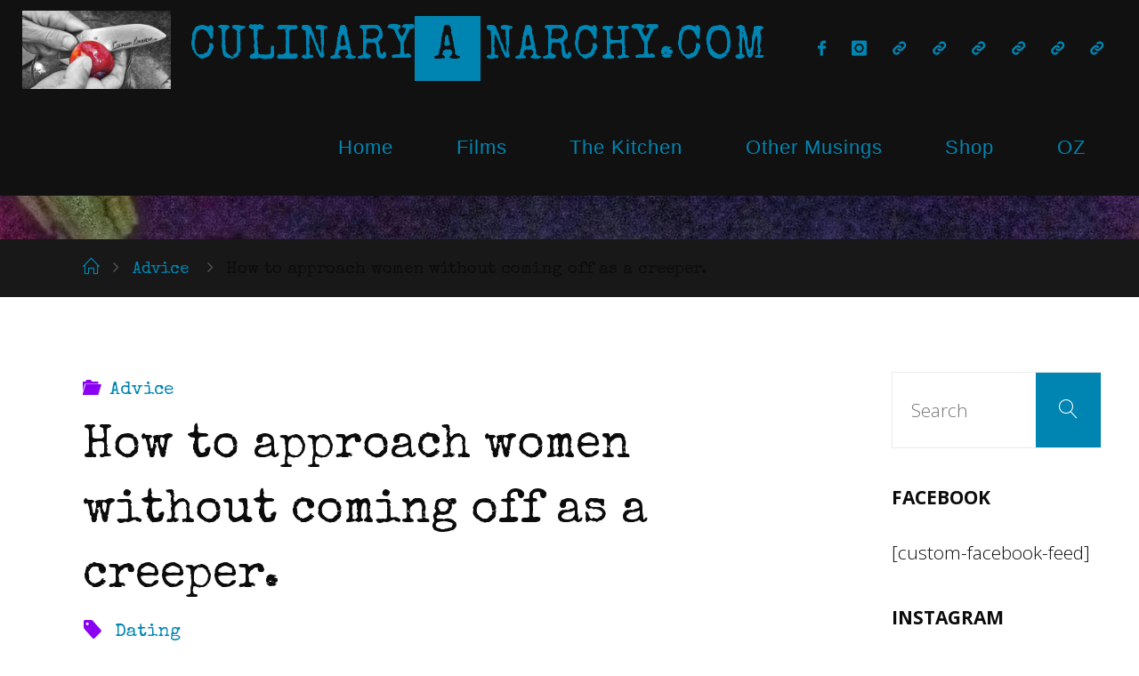

--- FILE ---
content_type: text/html; charset=UTF-8
request_url: https://culinaryanarchy.com/advice/how-to-approach-women-without-coming-off-as-a-creeper/
body_size: 20852
content:
<!DOCTYPE html>
<html lang="en">
<head>
<meta name="viewport" content="width=device-width, user-scalable=yes, initial-scale=1.0">
<meta http-equiv="X-UA-Compatible" content="IE=edge" /><meta charset="UTF-8">
<link rel="profile" href="https://gmpg.org/xfn/11">
<link rel="pingback" href="https://culinaryanarchy.com/xmlrpc.php">
<meta name='robots' content='index, follow, max-image-preview:large, max-snippet:-1, max-video-preview:-1' />
	<style>img:is([sizes="auto" i], [sizes^="auto," i]) { contain-intrinsic-size: 3000px 1500px }</style>
	
	<!-- This site is optimized with the Yoast SEO plugin v23.3 - https://yoast.com/wordpress/plugins/seo/ -->
	<title>How to approach women without coming off as a creeper. - CulinaryAnarchy.com</title>
	<link rel="canonical" href="https://culinaryanarchy.com/advice/how-to-approach-women-without-coming-off-as-a-creeper/" />
	<meta property="og:locale" content="en_US" />
	<meta property="og:type" content="article" />
	<meta property="og:title" content="How to approach women without coming off as a creeper. - CulinaryAnarchy.com" />
	<meta property="og:description" content="Spring is here and most of us have been locked up and without human interaction for a while. This is no excuse to make an ass out of yourself and now more than ever, men need to step up and show some respect. Women are pissed and rightly so.&nbsp; While &hellip;" />
	<meta property="og:url" content="https://culinaryanarchy.com/advice/how-to-approach-women-without-coming-off-as-a-creeper/" />
	<meta property="og:site_name" content="CulinaryAnarchy.com" />
	<meta property="article:published_time" content="2021-03-30T16:57:49+00:00" />
	<meta property="article:modified_time" content="2022-03-11T16:11:11+00:00" />
	<meta property="og:image" content="https://culinaryanarchy.com/wp-content/uploads/2018/04/la.jpg" />
	<meta property="og:image:width" content="1440" />
	<meta property="og:image:height" content="810" />
	<meta property="og:image:type" content="image/jpeg" />
	<meta name="author" content="admin" />
	<meta name="twitter:card" content="summary_large_image" />
	<script type="application/ld+json" class="yoast-schema-graph">{"@context":"https://schema.org","@graph":[{"@type":"Article","@id":"https://culinaryanarchy.com/advice/how-to-approach-women-without-coming-off-as-a-creeper/#article","isPartOf":{"@id":"https://culinaryanarchy.com/advice/how-to-approach-women-without-coming-off-as-a-creeper/"},"author":{"name":"admin","@id":"https://culinaryanarchy.com/#/schema/person/23f1c63e796f405c1af444e9adf60d74"},"headline":"How to approach women without coming off as a creeper.","datePublished":"2021-03-30T16:57:49+00:00","dateModified":"2022-03-11T16:11:11+00:00","mainEntityOfPage":{"@id":"https://culinaryanarchy.com/advice/how-to-approach-women-without-coming-off-as-a-creeper/"},"wordCount":1687,"commentCount":1,"publisher":{"@id":"https://culinaryanarchy.com/#organization"},"image":{"@id":"https://culinaryanarchy.com/advice/how-to-approach-women-without-coming-off-as-a-creeper/#primaryimage"},"thumbnailUrl":"https://culinaryanarchy.com/wp-content/uploads/2018/04/la.jpg","keywords":["Dating"],"articleSection":["Advice"],"inLanguage":"en","potentialAction":[{"@type":"CommentAction","name":"Comment","target":["https://culinaryanarchy.com/advice/how-to-approach-women-without-coming-off-as-a-creeper/#respond"]}]},{"@type":"WebPage","@id":"https://culinaryanarchy.com/advice/how-to-approach-women-without-coming-off-as-a-creeper/","url":"https://culinaryanarchy.com/advice/how-to-approach-women-without-coming-off-as-a-creeper/","name":"How to approach women without coming off as a creeper. - CulinaryAnarchy.com","isPartOf":{"@id":"https://culinaryanarchy.com/#website"},"primaryImageOfPage":{"@id":"https://culinaryanarchy.com/advice/how-to-approach-women-without-coming-off-as-a-creeper/#primaryimage"},"image":{"@id":"https://culinaryanarchy.com/advice/how-to-approach-women-without-coming-off-as-a-creeper/#primaryimage"},"thumbnailUrl":"https://culinaryanarchy.com/wp-content/uploads/2018/04/la.jpg","datePublished":"2021-03-30T16:57:49+00:00","dateModified":"2022-03-11T16:11:11+00:00","breadcrumb":{"@id":"https://culinaryanarchy.com/advice/how-to-approach-women-without-coming-off-as-a-creeper/#breadcrumb"},"inLanguage":"en","potentialAction":[{"@type":"ReadAction","target":["https://culinaryanarchy.com/advice/how-to-approach-women-without-coming-off-as-a-creeper/"]}]},{"@type":"ImageObject","inLanguage":"en","@id":"https://culinaryanarchy.com/advice/how-to-approach-women-without-coming-off-as-a-creeper/#primaryimage","url":"https://culinaryanarchy.com/wp-content/uploads/2018/04/la.jpg","contentUrl":"https://culinaryanarchy.com/wp-content/uploads/2018/04/la.jpg","width":1440,"height":810},{"@type":"BreadcrumbList","@id":"https://culinaryanarchy.com/advice/how-to-approach-women-without-coming-off-as-a-creeper/#breadcrumb","itemListElement":[{"@type":"ListItem","position":1,"name":"Home","item":"https://culinaryanarchy.com/"},{"@type":"ListItem","position":2,"name":"How to approach women without coming off as a creeper."}]},{"@type":"WebSite","@id":"https://culinaryanarchy.com/#website","url":"https://culinaryanarchy.com/","name":"CulinaryAnarchy.com","description":"","publisher":{"@id":"https://culinaryanarchy.com/#organization"},"potentialAction":[{"@type":"SearchAction","target":{"@type":"EntryPoint","urlTemplate":"https://culinaryanarchy.com/?s={search_term_string}"},"query-input":"required name=search_term_string"}],"inLanguage":"en"},{"@type":"Organization","@id":"https://culinaryanarchy.com/#organization","name":"CulinaryAnarchy.com","url":"https://culinaryanarchy.com/","logo":{"@type":"ImageObject","inLanguage":"en","@id":"https://culinaryanarchy.com/#/schema/logo/image/","url":"https://culinaryanarchy.com/wp-content/uploads/2021/10/1631046267067_copy_4096x2154-1-scaled.jpg","contentUrl":"https://culinaryanarchy.com/wp-content/uploads/2021/10/1631046267067_copy_4096x2154-1-scaled.jpg","width":2560,"height":1346,"caption":"CulinaryAnarchy.com"},"image":{"@id":"https://culinaryanarchy.com/#/schema/logo/image/"}},{"@type":"Person","@id":"https://culinaryanarchy.com/#/schema/person/23f1c63e796f405c1af444e9adf60d74","name":"admin","image":{"@type":"ImageObject","inLanguage":"en","@id":"https://culinaryanarchy.com/#/schema/person/image/","url":"https://secure.gravatar.com/avatar/d3f791da110bdb8f996c90050aa07e0c59ec2f160e6d3ff556d9a6396ca4f5b0?s=96&d=mm&r=g","contentUrl":"https://secure.gravatar.com/avatar/d3f791da110bdb8f996c90050aa07e0c59ec2f160e6d3ff556d9a6396ca4f5b0?s=96&d=mm&r=g","caption":"admin"},"url":"https://culinaryanarchy.com/author/admin/"}]}</script>
	<!-- / Yoast SEO plugin. -->


<link rel='dns-prefetch' href='//js.stripe.com' />
<link rel='dns-prefetch' href='//www.googletagmanager.com' />
<link rel='dns-prefetch' href='//fonts.googleapis.com' />
<link rel="alternate" type="application/rss+xml" title="CulinaryAnarchy.com &raquo; Feed" href="https://culinaryanarchy.com/feed/" />
<link rel="alternate" type="application/rss+xml" title="CulinaryAnarchy.com &raquo; Comments Feed" href="https://culinaryanarchy.com/comments/feed/" />
<link rel="alternate" type="application/rss+xml" title="CulinaryAnarchy.com &raquo; How to approach women without coming off as a creeper. Comments Feed" href="https://culinaryanarchy.com/advice/how-to-approach-women-without-coming-off-as-a-creeper/feed/" />
<script>
window._wpemojiSettings = {"baseUrl":"https:\/\/s.w.org\/images\/core\/emoji\/16.0.1\/72x72\/","ext":".png","svgUrl":"https:\/\/s.w.org\/images\/core\/emoji\/16.0.1\/svg\/","svgExt":".svg","source":{"concatemoji":"https:\/\/culinaryanarchy.com\/wp-includes\/js\/wp-emoji-release.min.js?ver=6.8.3"}};
/*! This file is auto-generated */
!function(s,n){var o,i,e;function c(e){try{var t={supportTests:e,timestamp:(new Date).valueOf()};sessionStorage.setItem(o,JSON.stringify(t))}catch(e){}}function p(e,t,n){e.clearRect(0,0,e.canvas.width,e.canvas.height),e.fillText(t,0,0);var t=new Uint32Array(e.getImageData(0,0,e.canvas.width,e.canvas.height).data),a=(e.clearRect(0,0,e.canvas.width,e.canvas.height),e.fillText(n,0,0),new Uint32Array(e.getImageData(0,0,e.canvas.width,e.canvas.height).data));return t.every(function(e,t){return e===a[t]})}function u(e,t){e.clearRect(0,0,e.canvas.width,e.canvas.height),e.fillText(t,0,0);for(var n=e.getImageData(16,16,1,1),a=0;a<n.data.length;a++)if(0!==n.data[a])return!1;return!0}function f(e,t,n,a){switch(t){case"flag":return n(e,"\ud83c\udff3\ufe0f\u200d\u26a7\ufe0f","\ud83c\udff3\ufe0f\u200b\u26a7\ufe0f")?!1:!n(e,"\ud83c\udde8\ud83c\uddf6","\ud83c\udde8\u200b\ud83c\uddf6")&&!n(e,"\ud83c\udff4\udb40\udc67\udb40\udc62\udb40\udc65\udb40\udc6e\udb40\udc67\udb40\udc7f","\ud83c\udff4\u200b\udb40\udc67\u200b\udb40\udc62\u200b\udb40\udc65\u200b\udb40\udc6e\u200b\udb40\udc67\u200b\udb40\udc7f");case"emoji":return!a(e,"\ud83e\udedf")}return!1}function g(e,t,n,a){var r="undefined"!=typeof WorkerGlobalScope&&self instanceof WorkerGlobalScope?new OffscreenCanvas(300,150):s.createElement("canvas"),o=r.getContext("2d",{willReadFrequently:!0}),i=(o.textBaseline="top",o.font="600 32px Arial",{});return e.forEach(function(e){i[e]=t(o,e,n,a)}),i}function t(e){var t=s.createElement("script");t.src=e,t.defer=!0,s.head.appendChild(t)}"undefined"!=typeof Promise&&(o="wpEmojiSettingsSupports",i=["flag","emoji"],n.supports={everything:!0,everythingExceptFlag:!0},e=new Promise(function(e){s.addEventListener("DOMContentLoaded",e,{once:!0})}),new Promise(function(t){var n=function(){try{var e=JSON.parse(sessionStorage.getItem(o));if("object"==typeof e&&"number"==typeof e.timestamp&&(new Date).valueOf()<e.timestamp+604800&&"object"==typeof e.supportTests)return e.supportTests}catch(e){}return null}();if(!n){if("undefined"!=typeof Worker&&"undefined"!=typeof OffscreenCanvas&&"undefined"!=typeof URL&&URL.createObjectURL&&"undefined"!=typeof Blob)try{var e="postMessage("+g.toString()+"("+[JSON.stringify(i),f.toString(),p.toString(),u.toString()].join(",")+"));",a=new Blob([e],{type:"text/javascript"}),r=new Worker(URL.createObjectURL(a),{name:"wpTestEmojiSupports"});return void(r.onmessage=function(e){c(n=e.data),r.terminate(),t(n)})}catch(e){}c(n=g(i,f,p,u))}t(n)}).then(function(e){for(var t in e)n.supports[t]=e[t],n.supports.everything=n.supports.everything&&n.supports[t],"flag"!==t&&(n.supports.everythingExceptFlag=n.supports.everythingExceptFlag&&n.supports[t]);n.supports.everythingExceptFlag=n.supports.everythingExceptFlag&&!n.supports.flag,n.DOMReady=!1,n.readyCallback=function(){n.DOMReady=!0}}).then(function(){return e}).then(function(){var e;n.supports.everything||(n.readyCallback(),(e=n.source||{}).concatemoji?t(e.concatemoji):e.wpemoji&&e.twemoji&&(t(e.twemoji),t(e.wpemoji)))}))}((window,document),window._wpemojiSettings);
</script>
<link rel='stylesheet' id='sbi_styles-css' href='https://culinaryanarchy.com/wp-content/plugins/instagram-feed/css/sbi-styles.min.css?ver=6.5.0' media='all' />
<style id='wp-emoji-styles-inline-css'>

	img.wp-smiley, img.emoji {
		display: inline !important;
		border: none !important;
		box-shadow: none !important;
		height: 1em !important;
		width: 1em !important;
		margin: 0 0.07em !important;
		vertical-align: -0.1em !important;
		background: none !important;
		padding: 0 !important;
	}
</style>
<link rel='stylesheet' id='wp-block-library-css' href='https://culinaryanarchy.com/wp-includes/css/dist/block-library/style.min.css?ver=6.8.3' media='all' />
<style id='classic-theme-styles-inline-css'>
/*! This file is auto-generated */
.wp-block-button__link{color:#fff;background-color:#32373c;border-radius:9999px;box-shadow:none;text-decoration:none;padding:calc(.667em + 2px) calc(1.333em + 2px);font-size:1.125em}.wp-block-file__button{background:#32373c;color:#fff;text-decoration:none}
</style>
<style id='global-styles-inline-css'>
:root{--wp--preset--aspect-ratio--square: 1;--wp--preset--aspect-ratio--4-3: 4/3;--wp--preset--aspect-ratio--3-4: 3/4;--wp--preset--aspect-ratio--3-2: 3/2;--wp--preset--aspect-ratio--2-3: 2/3;--wp--preset--aspect-ratio--16-9: 16/9;--wp--preset--aspect-ratio--9-16: 9/16;--wp--preset--color--black: #000000;--wp--preset--color--cyan-bluish-gray: #abb8c3;--wp--preset--color--white: #ffffff;--wp--preset--color--pale-pink: #f78da7;--wp--preset--color--vivid-red: #cf2e2e;--wp--preset--color--luminous-vivid-orange: #ff6900;--wp--preset--color--luminous-vivid-amber: #fcb900;--wp--preset--color--light-green-cyan: #7bdcb5;--wp--preset--color--vivid-green-cyan: #00d084;--wp--preset--color--pale-cyan-blue: #8ed1fc;--wp--preset--color--vivid-cyan-blue: #0693e3;--wp--preset--color--vivid-purple: #9b51e0;--wp--preset--color--accent-1: #0085b2;--wp--preset--color--accent-2: #8900f2;--wp--preset--color--headings: #333;--wp--preset--color--sitetext: #0c0c0c;--wp--preset--color--sitebg: #fff;--wp--preset--gradient--vivid-cyan-blue-to-vivid-purple: linear-gradient(135deg,rgba(6,147,227,1) 0%,rgb(155,81,224) 100%);--wp--preset--gradient--light-green-cyan-to-vivid-green-cyan: linear-gradient(135deg,rgb(122,220,180) 0%,rgb(0,208,130) 100%);--wp--preset--gradient--luminous-vivid-amber-to-luminous-vivid-orange: linear-gradient(135deg,rgba(252,185,0,1) 0%,rgba(255,105,0,1) 100%);--wp--preset--gradient--luminous-vivid-orange-to-vivid-red: linear-gradient(135deg,rgba(255,105,0,1) 0%,rgb(207,46,46) 100%);--wp--preset--gradient--very-light-gray-to-cyan-bluish-gray: linear-gradient(135deg,rgb(238,238,238) 0%,rgb(169,184,195) 100%);--wp--preset--gradient--cool-to-warm-spectrum: linear-gradient(135deg,rgb(74,234,220) 0%,rgb(151,120,209) 20%,rgb(207,42,186) 40%,rgb(238,44,130) 60%,rgb(251,105,98) 80%,rgb(254,248,76) 100%);--wp--preset--gradient--blush-light-purple: linear-gradient(135deg,rgb(255,206,236) 0%,rgb(152,150,240) 100%);--wp--preset--gradient--blush-bordeaux: linear-gradient(135deg,rgb(254,205,165) 0%,rgb(254,45,45) 50%,rgb(107,0,62) 100%);--wp--preset--gradient--luminous-dusk: linear-gradient(135deg,rgb(255,203,112) 0%,rgb(199,81,192) 50%,rgb(65,88,208) 100%);--wp--preset--gradient--pale-ocean: linear-gradient(135deg,rgb(255,245,203) 0%,rgb(182,227,212) 50%,rgb(51,167,181) 100%);--wp--preset--gradient--electric-grass: linear-gradient(135deg,rgb(202,248,128) 0%,rgb(113,206,126) 100%);--wp--preset--gradient--midnight: linear-gradient(135deg,rgb(2,3,129) 0%,rgb(40,116,252) 100%);--wp--preset--font-size--small: 13px;--wp--preset--font-size--medium: 20px;--wp--preset--font-size--large: 33px;--wp--preset--font-size--x-large: 42px;--wp--preset--font-size--normal: 21px;--wp--preset--font-size--larger: 53px;--wp--preset--spacing--20: 0.44rem;--wp--preset--spacing--30: 0.67rem;--wp--preset--spacing--40: 1rem;--wp--preset--spacing--50: 1.5rem;--wp--preset--spacing--60: 2.25rem;--wp--preset--spacing--70: 3.38rem;--wp--preset--spacing--80: 5.06rem;--wp--preset--shadow--natural: 6px 6px 9px rgba(0, 0, 0, 0.2);--wp--preset--shadow--deep: 12px 12px 50px rgba(0, 0, 0, 0.4);--wp--preset--shadow--sharp: 6px 6px 0px rgba(0, 0, 0, 0.2);--wp--preset--shadow--outlined: 6px 6px 0px -3px rgba(255, 255, 255, 1), 6px 6px rgba(0, 0, 0, 1);--wp--preset--shadow--crisp: 6px 6px 0px rgba(0, 0, 0, 1);}:where(.is-layout-flex){gap: 0.5em;}:where(.is-layout-grid){gap: 0.5em;}body .is-layout-flex{display: flex;}.is-layout-flex{flex-wrap: wrap;align-items: center;}.is-layout-flex > :is(*, div){margin: 0;}body .is-layout-grid{display: grid;}.is-layout-grid > :is(*, div){margin: 0;}:where(.wp-block-columns.is-layout-flex){gap: 2em;}:where(.wp-block-columns.is-layout-grid){gap: 2em;}:where(.wp-block-post-template.is-layout-flex){gap: 1.25em;}:where(.wp-block-post-template.is-layout-grid){gap: 1.25em;}.has-black-color{color: var(--wp--preset--color--black) !important;}.has-cyan-bluish-gray-color{color: var(--wp--preset--color--cyan-bluish-gray) !important;}.has-white-color{color: var(--wp--preset--color--white) !important;}.has-pale-pink-color{color: var(--wp--preset--color--pale-pink) !important;}.has-vivid-red-color{color: var(--wp--preset--color--vivid-red) !important;}.has-luminous-vivid-orange-color{color: var(--wp--preset--color--luminous-vivid-orange) !important;}.has-luminous-vivid-amber-color{color: var(--wp--preset--color--luminous-vivid-amber) !important;}.has-light-green-cyan-color{color: var(--wp--preset--color--light-green-cyan) !important;}.has-vivid-green-cyan-color{color: var(--wp--preset--color--vivid-green-cyan) !important;}.has-pale-cyan-blue-color{color: var(--wp--preset--color--pale-cyan-blue) !important;}.has-vivid-cyan-blue-color{color: var(--wp--preset--color--vivid-cyan-blue) !important;}.has-vivid-purple-color{color: var(--wp--preset--color--vivid-purple) !important;}.has-black-background-color{background-color: var(--wp--preset--color--black) !important;}.has-cyan-bluish-gray-background-color{background-color: var(--wp--preset--color--cyan-bluish-gray) !important;}.has-white-background-color{background-color: var(--wp--preset--color--white) !important;}.has-pale-pink-background-color{background-color: var(--wp--preset--color--pale-pink) !important;}.has-vivid-red-background-color{background-color: var(--wp--preset--color--vivid-red) !important;}.has-luminous-vivid-orange-background-color{background-color: var(--wp--preset--color--luminous-vivid-orange) !important;}.has-luminous-vivid-amber-background-color{background-color: var(--wp--preset--color--luminous-vivid-amber) !important;}.has-light-green-cyan-background-color{background-color: var(--wp--preset--color--light-green-cyan) !important;}.has-vivid-green-cyan-background-color{background-color: var(--wp--preset--color--vivid-green-cyan) !important;}.has-pale-cyan-blue-background-color{background-color: var(--wp--preset--color--pale-cyan-blue) !important;}.has-vivid-cyan-blue-background-color{background-color: var(--wp--preset--color--vivid-cyan-blue) !important;}.has-vivid-purple-background-color{background-color: var(--wp--preset--color--vivid-purple) !important;}.has-black-border-color{border-color: var(--wp--preset--color--black) !important;}.has-cyan-bluish-gray-border-color{border-color: var(--wp--preset--color--cyan-bluish-gray) !important;}.has-white-border-color{border-color: var(--wp--preset--color--white) !important;}.has-pale-pink-border-color{border-color: var(--wp--preset--color--pale-pink) !important;}.has-vivid-red-border-color{border-color: var(--wp--preset--color--vivid-red) !important;}.has-luminous-vivid-orange-border-color{border-color: var(--wp--preset--color--luminous-vivid-orange) !important;}.has-luminous-vivid-amber-border-color{border-color: var(--wp--preset--color--luminous-vivid-amber) !important;}.has-light-green-cyan-border-color{border-color: var(--wp--preset--color--light-green-cyan) !important;}.has-vivid-green-cyan-border-color{border-color: var(--wp--preset--color--vivid-green-cyan) !important;}.has-pale-cyan-blue-border-color{border-color: var(--wp--preset--color--pale-cyan-blue) !important;}.has-vivid-cyan-blue-border-color{border-color: var(--wp--preset--color--vivid-cyan-blue) !important;}.has-vivid-purple-border-color{border-color: var(--wp--preset--color--vivid-purple) !important;}.has-vivid-cyan-blue-to-vivid-purple-gradient-background{background: var(--wp--preset--gradient--vivid-cyan-blue-to-vivid-purple) !important;}.has-light-green-cyan-to-vivid-green-cyan-gradient-background{background: var(--wp--preset--gradient--light-green-cyan-to-vivid-green-cyan) !important;}.has-luminous-vivid-amber-to-luminous-vivid-orange-gradient-background{background: var(--wp--preset--gradient--luminous-vivid-amber-to-luminous-vivid-orange) !important;}.has-luminous-vivid-orange-to-vivid-red-gradient-background{background: var(--wp--preset--gradient--luminous-vivid-orange-to-vivid-red) !important;}.has-very-light-gray-to-cyan-bluish-gray-gradient-background{background: var(--wp--preset--gradient--very-light-gray-to-cyan-bluish-gray) !important;}.has-cool-to-warm-spectrum-gradient-background{background: var(--wp--preset--gradient--cool-to-warm-spectrum) !important;}.has-blush-light-purple-gradient-background{background: var(--wp--preset--gradient--blush-light-purple) !important;}.has-blush-bordeaux-gradient-background{background: var(--wp--preset--gradient--blush-bordeaux) !important;}.has-luminous-dusk-gradient-background{background: var(--wp--preset--gradient--luminous-dusk) !important;}.has-pale-ocean-gradient-background{background: var(--wp--preset--gradient--pale-ocean) !important;}.has-electric-grass-gradient-background{background: var(--wp--preset--gradient--electric-grass) !important;}.has-midnight-gradient-background{background: var(--wp--preset--gradient--midnight) !important;}.has-small-font-size{font-size: var(--wp--preset--font-size--small) !important;}.has-medium-font-size{font-size: var(--wp--preset--font-size--medium) !important;}.has-large-font-size{font-size: var(--wp--preset--font-size--large) !important;}.has-x-large-font-size{font-size: var(--wp--preset--font-size--x-large) !important;}
:where(.wp-block-post-template.is-layout-flex){gap: 1.25em;}:where(.wp-block-post-template.is-layout-grid){gap: 1.25em;}
:where(.wp-block-columns.is-layout-flex){gap: 2em;}:where(.wp-block-columns.is-layout-grid){gap: 2em;}
:root :where(.wp-block-pullquote){font-size: 1.5em;line-height: 1.6;}
</style>
<link rel='stylesheet' id='aalb_basics_css-css' href='https://culinaryanarchy.com/wp-content/plugins/amazon-associates-link-builder/css/aalb_basics.css?ver=1.9.2' media='all' />
<link rel='stylesheet' id='wpedon-css' href='https://culinaryanarchy.com/wp-content/plugins/easy-paypal-donation//assets/css/wpedon.css?ver=1.4.2' media='all' />
<link rel='stylesheet' id='SFSIPLUSmainCss-css' href='https://culinaryanarchy.com/wp-content/plugins/ultimate-social-media-plus/css/sfsi-style.css?ver=3.6.6' media='all' />
<link rel='stylesheet' id='woocommerce-layout-css' href='https://culinaryanarchy.com/wp-content/plugins/woocommerce/assets/css/woocommerce-layout.css?ver=9.8.5' media='all' />
<link rel='stylesheet' id='woocommerce-smallscreen-css' href='https://culinaryanarchy.com/wp-content/plugins/woocommerce/assets/css/woocommerce-smallscreen.css?ver=9.8.5' media='only screen and (max-width: 768px)' />
<link rel='stylesheet' id='woocommerce-general-css' href='https://culinaryanarchy.com/wp-content/plugins/woocommerce/assets/css/woocommerce.css?ver=9.8.5' media='all' />
<style id='woocommerce-inline-inline-css'>
.woocommerce form .form-row .required { visibility: visible; }
</style>
<link rel='stylesheet' id='wpsc-style-css' href='https://culinaryanarchy.com/wp-content/plugins/wordpress-simple-paypal-shopping-cart/assets/wpsc-front-end-styles.css?ver=5.0.6' media='all' />
<link rel='stylesheet' id='brands-styles-css' href='https://culinaryanarchy.com/wp-content/plugins/woocommerce/assets/css/brands.css?ver=9.8.5' media='all' />
<link rel='stylesheet' id='fluida-themefonts-css' href='https://culinaryanarchy.com/wp-content/themes/fluida/resources/fonts/fontfaces.css?ver=1.8.8' media='all' />
<link rel='stylesheet' id='fluida-googlefonts-css' href='//fonts.googleapis.com/css?family=Special+Elite%3A%7COpen+Sans%3A%7CSpecial+Elite%3A100%2C200%2C300%2C400%2C500%2C600%2C700%2C800%2C900%7CSpecial+Elite%3A300%7COpen+Sans%3A700%7COpen+Sans%3A300&#038;ver=1.8.8' media='all' />
<link rel='stylesheet' id='fluida-main-css' href='https://culinaryanarchy.com/wp-content/themes/fluida/style.css?ver=1.8.8' media='all' />
<style id='fluida-main-inline-css'>
 #site-header-main-inside, #container, #colophon-inside, #footer-inside, #breadcrumbs-container-inside, #wp-custom-header { margin: 0 auto; max-width: 1920px; } #site-header-main { left: 0; right: 0; } #primary { width: 320px; } #secondary { width: 320px; } #container.one-column { } #container.two-columns-right #secondary { float: right; } #container.two-columns-right .main, .two-columns-right #breadcrumbs { width: calc( 98% - 320px ); float: left; } #container.two-columns-left #primary { float: left; } #container.two-columns-left .main, .two-columns-left #breadcrumbs { width: calc( 98% - 320px ); float: right; } #container.three-columns-right #primary, #container.three-columns-left #primary, #container.three-columns-sided #primary { float: left; } #container.three-columns-right #secondary, #container.three-columns-left #secondary, #container.three-columns-sided #secondary { float: left; } #container.three-columns-right #primary, #container.three-columns-left #secondary { margin-left: 2%; margin-right: 2%; } #container.three-columns-right .main, .three-columns-right #breadcrumbs { width: calc( 96% - 640px ); float: left; } #container.three-columns-left .main, .three-columns-left #breadcrumbs { width: calc( 96% - 640px ); float: right; } #container.three-columns-sided #secondary { float: right; } #container.three-columns-sided .main, .three-columns-sided #breadcrumbs { width: calc( 96% - 640px ); float: right; margin: 0 calc( 2% + 320px ) 0 -1920px; } html { font-family: 'Special Elite'; font-size: 21px; font-weight: 300; line-height: 1.8; } #site-title { font-family: 'Special Elite'; font-size: 250%; font-weight: 300; } #access ul li a { font-family: Impact, Haettenschweiler, Arial Narrow Bold, sans-serif; font-size: 105%; font-weight: 300; } #access i.search-icon { ; } .widget-title { font-family: Open Sans; font-size: 100%; font-weight: 700; } .widget-container { font-family: Open Sans; font-size: 100%; font-weight: 300; } .entry-title, #reply-title, .woocommerce .main .page-title, .woocommerce .main .entry-title { font-family: 'Special Elite'; font-size: 250%; font-weight: 300; } .content-masonry .entry-title { font-size: 187.5%; } h1 { font-size: 3.029em; } h2 { font-size: 2.678em; } h3 { font-size: 2.327em; } h4 { font-size: 1.976em; } h5 { font-size: 1.625em; } h6 { font-size: 1.274em; } h1, h2, h3, h4, h5, h6 { font-family: 'Special Elite'; font-weight: 300; } .lp-staticslider .staticslider-caption-title, .seriousslider.seriousslider-theme .seriousslider-caption-title { font-family: 'Special Elite'; } body { color: #0c0c0c; background-color: #ffffff; } #site-header-main, #site-header-main-inside, #access ul li a, #access ul ul, #access::after { background-color: #111111; } #access .menu-main-search .searchform { border-color: #0085b2; background-color: #0085b2; } .menu-search-animated .searchform input[type="search"], .menu-search-animated .searchform input[type="search"]:focus { color: #111111; } #header a { color: #0085b2; } #access > div > ul > li, #access > div > ul > li > a { color: #0085b2; } #access ul.sub-menu li a, #access ul.children li a { color: #ffffff; } #access ul.sub-menu li:hover > a, #access ul.children li:hover > a { background-color: rgba(255,255,255,0.1); } #access > div > ul > li:hover > a { color: #111111; } #access ul > li.current_page_item > a, #access ul > li.current-menu-item > a, #access ul > li.current_page_ancestor > a, #access ul > li.current-menu-ancestor > a, #access .sub-menu, #access .children { border-top-color: #0085b2; } #access ul ul ul { border-left-color: rgba(255,255,255,0.5); } #access > div > ul > li:hover > a { background-color: #0085b2; } #access ul.children > li.current_page_item > a, #access ul.sub-menu > li.current-menu-item > a, #access ul.children > li.current_page_ancestor > a, #access ul.sub-menu > li.current-menu-ancestor > a { border-color: #ffffff; } .searchform .searchsubmit, .searchform:hover input[type="search"], .searchform input[type="search"]:focus { color: #fff; background-color: transparent; } .searchform::after, .searchform input[type="search"]:focus, .searchform .searchsubmit:hover { background-color: #0085b2; } article.hentry, #primary, .searchform, .main > div:not(#content-masonry), .main > header, .main > nav#nav-below, .pagination span, .pagination a, #nav-old-below .nav-previous, #nav-old-below .nav-next { background-color: #fff; } #breadcrumbs-container { background-color: #181818;} #secondary { ; } #colophon, #footer { background-color: #222226; color: #AAA; } span.entry-format { color: #0085b2; } .format-aside { border-top-color: #ffffff; } article.hentry .post-thumbnail-container { background-color: rgba(12,12,12,0.15); } .entry-content blockquote::before, .entry-content blockquote::after { color: rgba(12,12,12,0.1); } .entry-content h1, .entry-content h2, .entry-content h3, .entry-content h4, .lp-text-content h1, .lp-text-content h2, .lp-text-content h3, .lp-text-content h4 { color: #333; } a { color: #0085b2; } a:hover, .entry-meta span a:hover, .comments-link a:hover { color: #8900f2; } #footer a, .page-title strong { color: #0085b2; } #footer a:hover, #site-title a:hover span { color: #8900f2; } #access > div > ul > li.menu-search-animated:hover i { color: #111111; } .continue-reading-link { color: #fff; background-color: #8900f2} .continue-reading-link:before { background-color: #0085b2} .continue-reading-link:hover { color: #fff; } header.pad-container { border-top-color: #0085b2; } article.sticky:after { background-color: rgba(0,133,178,1); } .socials a:before { color: #0085b2; } .socials a:hover:before { color: #8900f2; } .fluida-normalizedtags #content .tagcloud a { color: #fff; background-color: #0085b2; } .fluida-normalizedtags #content .tagcloud a:hover { background-color: #8900f2; } #toTop .icon-back2top:before { color: #0085b2; } #toTop:hover .icon-back2top:before { color: #8900f2; } .entry-meta .icon-metas:before { color: #8900f2; } .page-link a:hover { border-top-color: #8900f2; } #site-title span a span:nth-child(9) { background-color: #0085b2; color: #111111; width: 1.4em; margin-right: .1em; text-align: center; line-height: 1.4; font-weight: 300; } #site-title span a:hover span:nth-child(9) { background-color: #8900f2; } .fluida-caption-one .main .wp-caption .wp-caption-text { border-bottom-color: #eeeeee; } .fluida-caption-two .main .wp-caption .wp-caption-text { background-color: #f5f5f5; } .fluida-image-one .entry-content img[class*="align"], .fluida-image-one .entry-summary img[class*="align"], .fluida-image-two .entry-content img[class*='align'], .fluida-image-two .entry-summary img[class*='align'] { border-color: #eeeeee; } .fluida-image-five .entry-content img[class*='align'], .fluida-image-five .entry-summary img[class*='align'] { border-color: #0085b2; } /* diffs */ span.edit-link a.post-edit-link, span.edit-link a.post-edit-link:hover, span.edit-link .icon-edit:before { color: #515151; } .searchform { border-color: #ebebeb; } .entry-meta span, .entry-utility span, .entry-meta time, .comment-meta a, #breadcrumbs-nav .icon-angle-right::before, .footermenu ul li span.sep { color: #515151; } #footer { border-top-color: #36363a; } #colophon .widget-container:after { background-color: #36363a; } #commentform { max-width:650px;} code, .reply a:after, #nav-below .nav-previous a:before, #nav-below .nav-next a:before, .reply a:after { background-color: #eeeeee; } pre, .entry-meta .author, nav.sidebarmenu, .page-link > span, article .author-info, .comment-author, .commentlist .comment-body, .commentlist .pingback, nav.sidebarmenu li a { border-color: #eeeeee; } select, input[type], textarea { color: #0c0c0c; } button, input[type="button"], input[type="submit"], input[type="reset"] { background-color: #0085b2; color: #fff; } button:hover, input[type="button"]:hover, input[type="submit"]:hover, input[type="reset"]:hover { background-color: #8900f2; } select, input[type], textarea { border-color: #e9e9e9; } input[type]:hover, textarea:hover, select:hover, input[type]:focus, textarea:focus, select:focus { border-color: #cdcdcd; } hr { background-color: #e9e9e9; } #toTop { background-color: rgba(250,250,250,0.8) } /* gutenberg */ .wp-block-image.alignwide { margin-left: -15%; margin-right: -15%; } .wp-block-image.alignwide img { width: 130%; max-width: 130%; } .has-accent-1-color, .has-accent-1-color:hover { color: #0085b2; } .has-accent-2-color, .has-accent-2-color:hover { color: #8900f2; } .has-headings-color, .has-headings-color:hover { color: #333; } .has-sitetext-color, .has-sitetext-color:hover { color: #0c0c0c; } .has-sitebg-color, .has-sitebg-color:hover { color: #fff; } .has-accent-1-background-color { background-color: #0085b2; } .has-accent-2-background-color { background-color: #8900f2; } .has-headings-background-color { background-color: #333; } .has-sitetext-background-color { background-color: #0c0c0c; } .has-sitebg-background-color { background-color: #fff; } .has-small-font-size { font-size: 13px; } .has-regular-font-size { font-size: 21px; } .has-large-font-size { font-size: 33px; } .has-larger-font-size { font-size: 53px; } .has-huge-font-size { font-size: 53px; } /* woocommerce */ .woocommerce-page #respond input#submit.alt, .woocommerce a.button.alt, .woocommerce-page button.button.alt, .woocommerce input.button.alt, .woocommerce #respond input#submit, .woocommerce a.button, .woocommerce button.button, .woocommerce input.button { background-color: #0085b2; color: #fff; line-height: 1.8; } .woocommerce #respond input#submit:hover, .woocommerce a.button:hover, .woocommerce button.button:hover, .woocommerce input.button:hover { background-color: #22a7d4; color: #fff;} .woocommerce-page #respond input#submit.alt, .woocommerce a.button.alt, .woocommerce-page button.button.alt, .woocommerce input.button.alt { background-color: #8900f2; color: #fff; line-height: 1.8; } .woocommerce-page #respond input#submit.alt:hover, .woocommerce a.button.alt:hover, .woocommerce-page button.button.alt:hover, .woocommerce input.button.alt:hover { background-color: #ab22ff; color: #fff;} .woocommerce div.product .woocommerce-tabs ul.tabs li.active { border-bottom-color: #fff; } .woocommerce #respond input#submit.alt.disabled, .woocommerce #respond input#submit.alt.disabled:hover, .woocommerce #respond input#submit.alt:disabled, .woocommerce #respond input#submit.alt:disabled:hover, .woocommerce #respond input#submit.alt[disabled]:disabled, .woocommerce #respond input#submit.alt[disabled]:disabled:hover, .woocommerce a.button.alt.disabled, .woocommerce a.button.alt.disabled:hover, .woocommerce a.button.alt:disabled, .woocommerce a.button.alt:disabled:hover, .woocommerce a.button.alt[disabled]:disabled, .woocommerce a.button.alt[disabled]:disabled:hover, .woocommerce button.button.alt.disabled, .woocommerce button.button.alt.disabled:hover, .woocommerce button.button.alt:disabled, .woocommerce button.button.alt:disabled:hover, .woocommerce button.button.alt[disabled]:disabled, .woocommerce button.button.alt[disabled]:disabled:hover, .woocommerce input.button.alt.disabled, .woocommerce input.button.alt.disabled:hover, .woocommerce input.button.alt:disabled, .woocommerce input.button.alt:disabled:hover, .woocommerce input.button.alt[disabled]:disabled, .woocommerce input.button.alt[disabled]:disabled:hover { background-color: #8900f2; } .woocommerce ul.products li.product .price, .woocommerce div.product p.price, .woocommerce div.product span.price { color: #000000 } #add_payment_method #payment, .woocommerce-cart #payment, .woocommerce-checkout #payment { background: #f5f5f5; } /* mobile menu */ nav#mobile-menu { background-color: #111111; color: #0085b2;} #mobile-menu .menu-main-search input[type="search"] { color: #0085b2; } .main .entry-content, .main .entry-summary { text-align: inherit; } .main p, .main ul, .main ol, .main dd, .main pre, .main hr { margin-bottom: 1em; } .main .entry-content p { text-indent: 0em; } .main a.post-featured-image { background-position: center center; } #content { margin-top: 20px; } #content { padding-left: 0px; padding-right: 0px; } #header-widget-area { width: 33%; right: 10px; } .fluida-stripped-table .main thead th, .fluida-bordered-table .main thead th, .fluida-stripped-table .main td, .fluida-stripped-table .main th, .fluida-bordered-table .main th, .fluida-bordered-table .main td { border-color: #e9e9e9; } .fluida-clean-table .main th, .fluida-stripped-table .main tr:nth-child(even) td, .fluida-stripped-table .main tr:nth-child(even) th { background-color: #f6f6f6; } #secondary { border: 0; box-shadow: none; } #primary + #secondary { padding-left: 1em; } article.hentry .article-inner, #breadcrumbs-nav, body.woocommerce.woocommerce-page #breadcrumbs-nav, #content-masonry article.hentry .article-inner, .pad-container { padding-left: 10%; padding-right: 10%; } .fluida-magazine-two.archive #breadcrumbs-nav, .fluida-magazine-two.archive .pad-container, .fluida-magazine-two.search #breadcrumbs-nav, .fluida-magazine-two.search .pad-container, .fluida-magazine-two.page-template-template-page-with-intro #breadcrumbs-nav, .fluida-magazine-two.page-template-template-page-with-intro .pad-container { padding-left: 5%; padding-right: 5%; } .fluida-magazine-three.archive #breadcrumbs-nav, .fluida-magazine-three.archive .pad-container, .fluida-magazine-three.search #breadcrumbs-nav, .fluida-magazine-three.search .pad-container, .fluida-magazine-three.page-template-template-page-with-intro #breadcrumbs-nav, .fluida-magazine-three.page-template-template-page-with-intro .pad-container { padding-left: 3.3333333333333%; padding-right: 3.3333333333333%; } #site-header-main { height:110px; } #sheader, .identity, #nav-toggle { height:110px; line-height:110px; } #access div > ul > li > a { line-height:108px; } #access .menu-main-search > a, #branding { height:110px; } .fluida-responsive-headerimage #masthead #header-image-main-inside { max-height: 159px; } .fluida-cropped-headerimage #masthead div.header-image { height: 159px; } #masthead #site-header-main { position: fixed; top: 0; box-shadow: 0 0 3px rgba(0,0,0,0.2); } #header-image-main { margin-top: 110px; } .fluida-landing-page .lp-blocks-inside, .fluida-landing-page .lp-boxes-inside, .fluida-landing-page .lp-text-inside, .fluida-landing-page .lp-posts-inside, .fluida-landing-page .lp-section-header { max-width: 1600px; } .seriousslider-theme .seriousslider-caption-buttons a:nth-child(2n+1), a.staticslider-button:nth-child(2n+1) { color: #0c0c0c; border-color: #fff; background-color: #fff; } .seriousslider-theme .seriousslider-caption-buttons a:nth-child(2n+1):hover, a.staticslider-button:nth-child(2n+1):hover { color: #fff; } .seriousslider-theme .seriousslider-caption-buttons a:nth-child(2n), a.staticslider-button:nth-child(2n) { border-color: #fff; color: #fff; } .seriousslider-theme .seriousslider-caption-buttons a:nth-child(2n):hover, .staticslider-button:nth-child(2n):hover { color: #0c0c0c; background-color: #fff; } .lp-blocks { ; } .lp-block > i::before { color: #0085b2; } .lp-block:hover i::before { color: #8900f2; } .lp-block i:after { background-color: #0085b2; } .lp-block:hover i:after { background-color: #8900f2; } .lp-block-text, .lp-boxes-static .lp-box-text, .lp-section-desc { color: #484848; } .lp-text { background-color: #FFF; } .lp-boxes-1 .lp-box .lp-box-image { height: 150px; } .lp-boxes-1.lp-boxes-animated .lp-box:hover .lp-box-text { max-height: 50px; } .lp-boxes-2 .lp-box .lp-box-image { height: 400px; } .lp-boxes-2.lp-boxes-animated .lp-box:hover .lp-box-text { max-height: 300px; } .lp-box-readmore { color: #0085b2; } .lp-boxes { ; } .lp-boxes .lp-box-overlay { background-color: rgba(0,133,178, 0.9); } .lpbox-rnd1 { background-color: #c8c8c8; } .lpbox-rnd2 { background-color: #c3c3c3; } .lpbox-rnd3 { background-color: #bebebe; } .lpbox-rnd4 { background-color: #b9b9b9; } .lpbox-rnd5 { background-color: #b4b4b4; } .lpbox-rnd6 { background-color: #afafaf; } .lpbox-rnd7 { background-color: #aaaaaa; } .lpbox-rnd8 { background-color: #a5a5a5; } 
</style>
<script src="https://culinaryanarchy.com/wp-includes/js/jquery/jquery.min.js?ver=3.7.1" id="jquery-core-js"></script>
<script src="https://culinaryanarchy.com/wp-includes/js/jquery/jquery-migrate.min.js?ver=3.4.1" id="jquery-migrate-js"></script>
<script src="https://culinaryanarchy.com/wp-content/plugins/woocommerce/assets/js/jquery-blockui/jquery.blockUI.min.js?ver=2.7.0-wc.9.8.5" id="jquery-blockui-js" defer data-wp-strategy="defer"></script>
<script id="wc-add-to-cart-js-extra">
var wc_add_to_cart_params = {"ajax_url":"\/wp-admin\/admin-ajax.php","wc_ajax_url":"\/?wc-ajax=%%endpoint%%","i18n_view_cart":"View cart","cart_url":"https:\/\/culinaryanarchy.com\/shop\/cart\/","is_cart":"","cart_redirect_after_add":"no"};
</script>
<script src="https://culinaryanarchy.com/wp-content/plugins/woocommerce/assets/js/frontend/add-to-cart.min.js?ver=9.8.5" id="wc-add-to-cart-js" defer data-wp-strategy="defer"></script>
<script src="https://culinaryanarchy.com/wp-content/plugins/woocommerce/assets/js/js-cookie/js.cookie.min.js?ver=2.1.4-wc.9.8.5" id="js-cookie-js" defer data-wp-strategy="defer"></script>
<script id="woocommerce-js-extra">
var woocommerce_params = {"ajax_url":"\/wp-admin\/admin-ajax.php","wc_ajax_url":"\/?wc-ajax=%%endpoint%%","i18n_password_show":"Show password","i18n_password_hide":"Hide password"};
</script>
<script src="https://culinaryanarchy.com/wp-content/plugins/woocommerce/assets/js/frontend/woocommerce.min.js?ver=9.8.5" id="woocommerce-js" defer data-wp-strategy="defer"></script>
<script id="WCPAY_ASSETS-js-extra">
var wcpayAssets = {"url":"https:\/\/culinaryanarchy.com\/wp-content\/plugins\/woocommerce-payments\/dist\/"};
</script>
<!--[if lt IE 9]>
<script src="https://culinaryanarchy.com/wp-content/themes/fluida/resources/js/html5shiv.min.js?ver=1.8.8" id="fluida-html5shiv-js"></script>
<![endif]-->

<!-- Google tag (gtag.js) snippet added by Site Kit -->

<!-- Google Analytics snippet added by Site Kit -->
<script src="https://www.googletagmanager.com/gtag/js?id=GT-5MR6ZXG8" id="google_gtagjs-js" async></script>
<script id="google_gtagjs-js-after">
window.dataLayer = window.dataLayer || [];function gtag(){dataLayer.push(arguments);}
gtag("set","linker",{"domains":["culinaryanarchy.com"]});
gtag("js", new Date());
gtag("set", "developer_id.dZTNiMT", true);
gtag("config", "GT-5MR6ZXG8");
</script>

<!-- End Google tag (gtag.js) snippet added by Site Kit -->
<link rel="https://api.w.org/" href="https://culinaryanarchy.com/wp-json/" /><link rel="alternate" title="JSON" type="application/json" href="https://culinaryanarchy.com/wp-json/wp/v2/posts/2520" /><link rel="EditURI" type="application/rsd+xml" title="RSD" href="https://culinaryanarchy.com/xmlrpc.php?rsd" />
<meta name="generator" content="WordPress 6.8.3" />
<meta name="generator" content="WooCommerce 9.8.5" />
<link rel='shortlink' href='https://culinaryanarchy.com/?p=2520' />
<link rel="alternate" title="oEmbed (JSON)" type="application/json+oembed" href="https://culinaryanarchy.com/wp-json/oembed/1.0/embed?url=https%3A%2F%2Fculinaryanarchy.com%2Fadvice%2Fhow-to-approach-women-without-coming-off-as-a-creeper%2F" />
<link rel="alternate" title="oEmbed (XML)" type="text/xml+oembed" href="https://culinaryanarchy.com/wp-json/oembed/1.0/embed?url=https%3A%2F%2Fculinaryanarchy.com%2Fadvice%2Fhow-to-approach-women-without-coming-off-as-a-creeper%2F&#038;format=xml" />
<meta name="generator" content="Site Kit by Google 1.134.0" />	<script>
		window.addEventListener("sfsi_plus_functions_loaded", function() {
			var body = document.getElementsByTagName('body')[0];
			// console.log(body);
			body.classList.add("sfsi_plus_3.53");
		})
		// window.addEventListener('sfsi_plus_functions_loaded',function(e) {
		// 	jQuery("body").addClass("sfsi_plus_3.53")
		// });
		jQuery(document).ready(function(e) {
			jQuery("body").addClass("sfsi_plus_3.53")
		});

		function sfsi_plus_processfurther(ref) {
			var feed_id = '[base64]';
			var feedtype = 8;
			var email = jQuery(ref).find('input[name="email"]').val();
			var filter = /^(([^<>()[\]\\.,;:\s@\"]+(\.[^<>()[\]\\.,;:\s@\"]+)*)|(\".+\"))@((\[[0-9]{1,3}\.[0-9]{1,3}\.[0-9]{1,3}\.[0-9]{1,3}\])|(([a-zA-Z\-0-9]+\.)+[a-zA-Z]{2,}))$/;
			if ((email != "Enter your email") && (filter.test(email))) {
				if (feedtype == "8") {
					var url = "https://api.follow.it/subscription-form/" + feed_id + "/" + feedtype;
					window.open(url, "popupwindow", "scrollbars=yes,width=1080,height=760");
					return true;
				}
			} else {
				alert("Please enter email address");
				jQuery(ref).find('input[name="email"]').focus();
				return false;
			}
		}
	</script>
	<style>
		.sfsi_plus_subscribe_Popinner {
			width: 100% !important;
			height: auto !important;
			border: 1px solid #b5b5b5 !important;
			padding: 18px 0px !important;
			background-color: #ffffff !important;
		}

		.sfsi_plus_subscribe_Popinner form {
			margin: 0 20px !important;
		}

		.sfsi_plus_subscribe_Popinner h5 {
			font-family: Helvetica,Arial,sans-serif !important;

			font-weight: bold !important;
			color: #000000 !important;
			font-size: 16px !important;
			text-align: center !important;
			margin: 0 0 10px !important;
			padding: 0 !important;
		}

		.sfsi_plus_subscription_form_field {
			margin: 5px 0 !important;
			width: 100% !important;
			display: inline-flex;
			display: -webkit-inline-flex;
		}

		.sfsi_plus_subscription_form_field input {
			width: 100% !important;
			padding: 10px 0px !important;
		}

		.sfsi_plus_subscribe_Popinner input[type=email] {
			font-family: Helvetica,Arial,sans-serif !important;

			font-style: normal !important;
			color: #000000 !important;
			font-size: 14px !important;
			text-align: center !important;
		}

		.sfsi_plus_subscribe_Popinner input[type=email]::-webkit-input-placeholder {
			font-family: Helvetica,Arial,sans-serif !important;

			font-style: normal !important;
			color: #000000 !important;
			font-size: 14px !important;
			text-align: center !important;
		}

		.sfsi_plus_subscribe_Popinner input[type=email]:-moz-placeholder {
			/* Firefox 18- */
			font-family: Helvetica,Arial,sans-serif !important;

			font-style: normal !important;
			color: #000000 !important;
			font-size: 14px !important;
			text-align: center !important;
		}

		.sfsi_plus_subscribe_Popinner input[type=email]::-moz-placeholder {
			/* Firefox 19+ */
			font-family: Helvetica,Arial,sans-serif !important;

			font-style: normal !important;
			color: #000000 !important;
			font-size: 14px !important;
			text-align: center !important;
		}

		.sfsi_plus_subscribe_Popinner input[type=email]:-ms-input-placeholder {
			font-family: Helvetica,Arial,sans-serif !important;

			font-style: normal !important;
			color: #000000 !important;
			font-size: 14px !important;
			text-align: center !important;
		}

		.sfsi_plus_subscribe_Popinner input[type=submit] {
			font-family: Helvetica,Arial,sans-serif !important;

			font-weight: bold !important;
			color: #000000 !important;
			font-size: 16px !important;
			text-align: center !important;
			background-color: #dedede !important;
		}
	</style>
	<meta name="follow.[base64]" content="9xcxQkDxLunXxkl1yJNT"/>
<!-- WP Simple Shopping Cart plugin v5.0.6 - https://wordpress.org/plugins/wordpress-simple-paypal-shopping-cart/ -->

	<script type="text/javascript">
	<!--
	//
	function ReadForm (obj1, tst)
	{
	    // Read the user form
	    var i,j,pos;
	    val_total="";val_combo="";

	    for (i=0; i<obj1.length; i++)
	    {
	        // run entire form
	        obj = obj1.elements[i];           // a form element

	        if (obj.type == "select-one")
	        {   // just selects
	            if (obj.name == "quantity" ||
	                obj.name == "amount") continue;
		        pos = obj.selectedIndex;        // which option selected
		        val = obj.options[pos].value;   // selected value
		        val_combo = val_combo + " (" + val + ")";
	        }
	    }
		// Now summarize everything we have processed above
		val_total = obj1.product_tmp.value + val_combo;
		obj1.wspsc_product.value = val_total;
	}
	//-->
	</script>	<noscript><style>.woocommerce-product-gallery{ opacity: 1 !important; }</style></noscript>
	
<!-- Google AdSense meta tags added by Site Kit -->
<meta name="google-adsense-platform-account" content="ca-host-pub-2644536267352236">
<meta name="google-adsense-platform-domain" content="sitekit.withgoogle.com">
<!-- End Google AdSense meta tags added by Site Kit -->
<style>.recentcomments a{display:inline !important;padding:0 !important;margin:0 !important;}</style>			<script  type="text/javascript">
				!function(f,b,e,v,n,t,s){if(f.fbq)return;n=f.fbq=function(){n.callMethod?
					n.callMethod.apply(n,arguments):n.queue.push(arguments)};if(!f._fbq)f._fbq=n;
					n.push=n;n.loaded=!0;n.version='2.0';n.queue=[];t=b.createElement(e);t.async=!0;
					t.src=v;s=b.getElementsByTagName(e)[0];s.parentNode.insertBefore(t,s)}(window,
					document,'script','https://connect.facebook.net/en_US/fbevents.js');
			</script>
			<!-- WooCommerce Facebook Integration Begin -->
			<script  type="text/javascript">

				fbq('init', '805261547063779', {}, {
    "agent": "woocommerce-9.8.5-3.4.8"
});

				fbq( 'track', 'PageView', {
    "source": "woocommerce",
    "version": "9.8.5",
    "pluginVersion": "3.4.8"
} );

				document.addEventListener( 'DOMContentLoaded', function() {
					// Insert placeholder for events injected when a product is added to the cart through AJAX.
					document.body.insertAdjacentHTML( 'beforeend', '<div class=\"wc-facebook-pixel-event-placeholder\"></div>' );
				}, false );

			</script>
			<!-- WooCommerce Facebook Integration End -->
			<link rel="icon" href="https://culinaryanarchy.com/wp-content/uploads/2018/04/cropped-20180225_225554-01-32x32.jpg" sizes="32x32" />
<link rel="icon" href="https://culinaryanarchy.com/wp-content/uploads/2018/04/cropped-20180225_225554-01-192x192.jpg" sizes="192x192" />
<link rel="apple-touch-icon" href="https://culinaryanarchy.com/wp-content/uploads/2018/04/cropped-20180225_225554-01-180x180.jpg" />
<meta name="msapplication-TileImage" content="https://culinaryanarchy.com/wp-content/uploads/2018/04/cropped-20180225_225554-01-270x270.jpg" />
</head>

<body data-rsssl=1 class="wp-singular post-template-default single single-post postid-2520 single-format-standard wp-custom-logo wp-embed-responsive wp-theme-fluida theme-fluida sfsi_plus_actvite_theme_default woocommerce-no-js fluida-image-one fluida-caption-two fluida-totop-normal fluida-stripped-table fluida-fixed-menu fluida-responsive-headerimage fluida-responsive-featured fluida-magazine-two fluida-magazine-layout fluida-comment-placeholder fluida-elementshadow fluida-normalizedtags fluida-article-animation-fade fluida-menu-animation" itemscope itemtype="http://schema.org/WebPage">
			<a class="skip-link screen-reader-text" href="#main" title="Skip to content"> Skip to content </a>
			<div id="site-wrapper">

	<header id="masthead" class="cryout"  itemscope itemtype="http://schema.org/WPHeader">

		<div id="site-header-main">
			<div id="site-header-main-inside">

								<nav id="mobile-menu">
					<div id="mobile-nav"><ul>
<li ><a href="https://culinaryanarchy.com/"><span>Home</span></a></li><li class="page_item page-item-13615"><a href="https://culinaryanarchy.com/films/"><span>Films</span></a></li>
<li class="page_item page-item-942 page_item_has_children"><a href="https://culinaryanarchy.com/the-kitchen/"><span>The Kitchen</span></a>
<ul class='children'>
	<li class="page_item page-item-990"><a href="https://culinaryanarchy.com/the-kitchen/breakfast/"><span>Breakfast</span></a></li>
	<li class="page_item page-item-956"><a href="https://culinaryanarchy.com/the-kitchen/main-meal/"><span>Main Meal</span></a></li>
	<li class="page_item page-item-991"><a href="https://culinaryanarchy.com/the-kitchen/munchies/"><span>Munchies</span></a></li>
	<li class="page_item page-item-962"><a href="https://culinaryanarchy.com/the-kitchen/sauces/"><span>Sauces</span></a></li>
	<li class="page_item page-item-960"><a href="https://culinaryanarchy.com/the-kitchen/sides/"><span>Sides</span></a></li>
	<li class="page_item page-item-1254"><a href="https://culinaryanarchy.com/the-kitchen/vegan-recipes/"><span>Vegan recipes</span></a></li>
	<li class="page_item page-item-954"><a href="https://culinaryanarchy.com/the-kitchen/the-basics/"><span>The Basics</span></a></li>
	<li class="page_item page-item-1016"><a href="https://culinaryanarchy.com/the-kitchen/the-methods-to-the-madness/"><span>The Methods to the madness</span></a></li>
</ul>
</li>
<li class="page_item page-item-966 page_item_has_children"><a href="https://culinaryanarchy.com/other-musings/"><span>Other Musings</span></a>
<ul class='children'>
	<li class="page_item page-item-944"><a href="https://culinaryanarchy.com/other-musings/interviews-with-cool-people/"><span>Interviews with Cool people</span></a></li>
	<li class="page_item page-item-964"><a href="https://culinaryanarchy.com/other-musings/tales-from-the-road/"><span>Tales from the Road</span></a></li>
</ul>
</li>
<li class="page_item page-item-1650 page_item_has_children"><a href="https://culinaryanarchy.com/shop/"><span>Shop</span></a>
<ul class='children'>
	<li class="page_item page-item-4100 page_item_has_children"><a href="https://culinaryanarchy.com/shop/cart/"><span>Cart</span></a>
	<ul class='children'>
		<li class="page_item page-item-4103 page_item_has_children"><a href="https://culinaryanarchy.com/shop/cart/checkout/"><span>Checkout</span></a>
		<ul class='children'>
			<li class="page_item page-item-4112"><a href="https://culinaryanarchy.com/shop/cart/checkout/my-account/"><span>My Account</span></a></li>
		</ul>
</li>
	</ul>
</li>
</ul>
</li>
<li class="page_item page-item-1790"><a href="https://culinaryanarchy.com/oz/"><span>OZ</span></a></li>
</ul></div>
					<button id="nav-cancel"><i class="blicon-cross3"></i></button>
				</nav> <!-- #mobile-menu -->
				
				<div id="branding">
					<div class="identity"><a href="https://culinaryanarchy.com/" id="logo" class="custom-logo-link" title="CulinaryAnarchy.com" rel="home"><img   src="https://culinaryanarchy.com/wp-content/uploads/2021/10/1631046267067_copy_4096x2154-1-scaled.jpg" class="custom-logo" alt="CulinaryAnarchy.com" decoding="async" fetchpriority="high" srcset="https://culinaryanarchy.com/wp-content/uploads/2021/10/1631046267067_copy_4096x2154-1-scaled.jpg 2560w, https://culinaryanarchy.com/wp-content/uploads/2021/10/1631046267067_copy_4096x2154-1-300x158.jpg 300w, https://culinaryanarchy.com/wp-content/uploads/2021/10/1631046267067_copy_4096x2154-1-1024x539.jpg 1024w, https://culinaryanarchy.com/wp-content/uploads/2021/10/1631046267067_copy_4096x2154-1-768x404.jpg 768w, https://culinaryanarchy.com/wp-content/uploads/2021/10/1631046267067_copy_4096x2154-1-1536x808.jpg 1536w, https://culinaryanarchy.com/wp-content/uploads/2021/10/1631046267067_copy_4096x2154-1-2048x1077.jpg 2048w, https://culinaryanarchy.com/wp-content/uploads/2021/10/1631046267067_copy_4096x2154-1-766x403.jpg 766w, https://culinaryanarchy.com/wp-content/uploads/2021/10/1631046267067_copy_4096x2154-1-800x421.jpg 800w, https://culinaryanarchy.com/wp-content/uploads/2021/10/1631046267067_copy_4096x2154-1-512x269.jpg 512w" sizes="(max-width: 2560px) 100vw, 2560px" /></a></div><div id="site-text"><div itemprop="headline" id="site-title"><span> <a href="https://culinaryanarchy.com/" title="" rel="home">CulinaryAnarchy.com</a> </span></div><span id="site-description"  itemprop="description" ></span></div>				</div><!-- #branding -->

				<nav id="sheader" class="socials"><a target="_blank" href="https://www.facebook.com/CulinaryAnarchy/"  class="menu-item menu-item-type-custom menu-item-object-custom menu-item-6"><span>Facebook</span></a><a href="https://www.instagram.com/culinaryanarchy/"  class="custom menu-item menu-item-type-custom menu-item-object-custom menu-item-9"><span>Instagram</span></a><a href="https://culinaryanarchy.com/shop/"  class="menu-item menu-item-type-post_type menu-item-object-page menu-item-1651"><span>Shop</span></a><a href="https://culinaryanarchy.com/shop/cart/"  class="menu-item menu-item-type-post_type menu-item-object-page menu-item-4101"><span>Cart</span></a><a href="https://culinaryanarchy.com/shop/cart/checkout/"  class="menu-item menu-item-type-post_type menu-item-object-page menu-item-4104"><span>Checkout</span></a><a href="https://culinaryanarchy.com/oz/"  class="menu-item menu-item-type-post_type menu-item-object-page menu-item-1808"><span>OZ</span></a><a href="https://culinaryanarchy.com/?page_id=10718"  class="menu-item menu-item-type-post_type menu-item-object-page menu-item-10719"><span>Birthday Sale!!!</span></a><a href="https://culinaryanarchy.com/films/"  class="menu-item menu-item-type-post_type menu-item-object-page menu-item-13642"><span>Films</span></a></nav>
								<a id="nav-toggle" href="#"><span>&nbsp;</span></a>
				<nav id="access" role="navigation"  aria-label="Primary Menu"  itemscope itemtype="http://schema.org/SiteNavigationElement">
						<div><ul id="prime_nav"><li ><a href="https://culinaryanarchy.com/">Home</a></li><li class="page_item page-item-13615"><a href="https://culinaryanarchy.com/films/">Films</a></li><li class="page_item page-item-942 page_item_has_children"><a href="https://culinaryanarchy.com/the-kitchen/">The Kitchen</a><ul class='children'><li class="page_item page-item-990"><a href="https://culinaryanarchy.com/the-kitchen/breakfast/">Breakfast</a></li><li class="page_item page-item-956"><a href="https://culinaryanarchy.com/the-kitchen/main-meal/">Main Meal</a></li><li class="page_item page-item-991"><a href="https://culinaryanarchy.com/the-kitchen/munchies/">Munchies</a></li><li class="page_item page-item-962"><a href="https://culinaryanarchy.com/the-kitchen/sauces/">Sauces</a></li><li class="page_item page-item-960"><a href="https://culinaryanarchy.com/the-kitchen/sides/">Sides</a></li><li class="page_item page-item-1254"><a href="https://culinaryanarchy.com/the-kitchen/vegan-recipes/">Vegan recipes</a></li><li class="page_item page-item-954"><a href="https://culinaryanarchy.com/the-kitchen/the-basics/">The Basics</a></li><li class="page_item page-item-1016"><a href="https://culinaryanarchy.com/the-kitchen/the-methods-to-the-madness/">The Methods to the madness</a></li></ul></li><li class="page_item page-item-966 page_item_has_children"><a href="https://culinaryanarchy.com/other-musings/">Other Musings</a><ul class='children'><li class="page_item page-item-944"><a href="https://culinaryanarchy.com/other-musings/interviews-with-cool-people/">Interviews with Cool people</a></li><li class="page_item page-item-964"><a href="https://culinaryanarchy.com/other-musings/tales-from-the-road/">Tales from the Road</a></li></ul></li><li class="page_item page-item-1650 page_item_has_children"><a href="https://culinaryanarchy.com/shop/">Shop</a><ul class='children'><li class="page_item page-item-4100 page_item_has_children"><a href="https://culinaryanarchy.com/shop/cart/">Cart</a><ul class='children'><li class="page_item page-item-4103 page_item_has_children"><a href="https://culinaryanarchy.com/shop/cart/checkout/">Checkout</a><ul class='children'><li class="page_item page-item-4112"><a href="https://culinaryanarchy.com/shop/cart/checkout/my-account/">My Account</a></li></ul></li></ul></li></ul></li><li class="page_item page-item-1790"><a href="https://culinaryanarchy.com/oz/">OZ</a></li></ul></div>				</nav><!-- #access -->
				
			</div><!-- #site-header-main-inside -->
		</div><!-- #site-header-main -->

		<div id="header-image-main">
			<div id="header-image-main-inside">
							<div class="header-image"  style="background-image: url(https://culinaryanarchy.com/wp-content/uploads/2018/04/la.jpg)" ></div>
			<img class="header-image" alt="How to approach women without coming off as a creeper." src="https://culinaryanarchy.com/wp-content/uploads/2018/04/la.jpg" />
							</div><!-- #header-image-main-inside -->
		</div><!-- #header-image-main -->

	</header><!-- #masthead -->

	<div id="breadcrumbs-container" class="cryout two-columns-right"><div id="breadcrumbs-container-inside"><div id="breadcrumbs"> <nav id="breadcrumbs-nav"><a href="https://culinaryanarchy.com" title="Home"><i class="blicon-home2"></i><span class="screen-reader-text">Home</span></a><i class="icon-angle-right"></i> <a href="https://culinaryanarchy.com/category/advice/">Advice</a> <i class="icon-angle-right"></i> <span class="current">How to approach women without coming off as a creeper.</span></nav></div></div></div><!-- breadcrumbs -->
	
	<div id="content" class="cryout">
		
<div id="container" class="two-columns-right">
	<main id="main" class="main">
		
		
			<article id="post-2520" class="post-2520 post type-post status-publish format-standard has-post-thumbnail hentry category-advice tag-dating" itemscope itemtype="http://schema.org/Article" itemprop="mainEntity">
				<div class="schema-image">
							<div class="post-thumbnail-container"   itemprop="image" itemscope itemtype="http://schema.org/ImageObject">

			<a href="https://culinaryanarchy.com/advice/how-to-approach-women-without-coming-off-as-a-creeper/" title="How to approach women without coming off as a creeper." tabindex="-1"
				 style="background-image: url(https://culinaryanarchy.com/wp-content/uploads/2018/04/la-766x309.jpg)"  class="post-featured-image" >

			</a>
			<a class="responsive-featured-image" href="https://culinaryanarchy.com/advice/how-to-approach-women-without-coming-off-as-a-creeper/" title="How to approach women without coming off as a creeper." tabindex="-1">
				<picture>
	 				<source media="(max-width: 1152px)" sizes="(max-width: 800px) 100vw,(max-width: 1152px) 50vw, 1562px" srcset="https://culinaryanarchy.com/wp-content/uploads/2018/04/la-512x309.jpg 512w">
					<source media="(max-width: 800px)" sizes="(max-width: 800px) 100vw,(max-width: 1152px) 50vw, 1562px" srcset="https://culinaryanarchy.com/wp-content/uploads/2018/04/la-800x309.jpg 800w">
										<img alt="How to approach women without coming off as a creeper."  itemprop="url" src="https://culinaryanarchy.com/wp-content/uploads/2018/04/la-766x309.jpg" />
				</picture>
			</a>
			<meta itemprop="width" content="766">
			<meta itemprop="height" content="309">

		</div>
					</div>

				<div class="article-inner">
					<header>
						<div class="entry-meta">
				<span class="bl_categ" >
					<i class="icon-folder-open icon-metas" title="Categories"></i><a href="https://culinaryanarchy.com/category/advice/" rel="category tag">Advice</a></span>
			  </div>						<h1 class="entry-title"  itemprop="headline">How to approach women without coming off as a creeper.</h1>
						<div class="entry-meta">
									<span class="footer-tags"  itemprop="keywords">
				<i class="icon-tag icon-metas" title="Tagged"></i>&nbsp;<a href="https://culinaryanarchy.com/tag/dating/" rel="tag">Dating</a>		</span>
								</div><!-- .entry-meta -->

					</header>

					
					<div class="entry-content"  itemprop="articleBody">
						<p>Spring is here and most of us have been locked up and without human interaction for a while. This is no excuse to make an ass out of yourself and now more than ever, men need to step up and show some respect. Women are pissed and rightly so.&nbsp;</p><p>While you might not think you’re creepy, while you might not intend to scare her, there’s a really good chance you are, and you don’t even realize it.&nbsp;</p><p>The following is for those of you who aren’t toxic, just awkward, misguided, and don’t want to make a bad impression.&nbsp;</p><h2 class="wp-block-heading">If you think you should fuck off, you should fuck off.&nbsp;</h2><p>Pay attention!!!!! Not just to this article, pay attention to the person you’re trying to talk to. Pay attention to not only what they’re saying but body language and eye contact. If you’re unable to know when you’re making someone uncomfortable, nothing else in this article will do any good.&nbsp;</p><p>Listen, I work in Kitchens and I have said some foul things to women over the years but here’s the deal. I know who I’m talking to, I know who’s cool and who’s not and I pay attention to the audience. I might be able to say something one day and not the next day because she’s dealing with something else, whatever. The point is that my staff, men and women alike know that I respect them and they feel safe around me.</p><p>If a woman is interested, she will let you know. Assume from the start that A: She doesn’t know if you’re cool or a creep. B: She’s had at least the 5 other dudes hit on her today already and C: Most likely you’re not her type. Proceed with caution and understand that she has more than adequate reason to be apprehensive about talking to you.&nbsp;</p><h2 class="wp-block-heading">Put yourself in her shoes.&nbsp;</h2><p>You’re alone and some total stranger, often larger and stronger, comes up to you and starts talking about how pretty your eyes are or much worse while you ignore them. Then, because you’re not responding the way they expect you to, you’re suddenly getting screamed at or beaten. This isn’t a made-up scenario, this is happening right now to some chick at a bus stop somewhere as I type this.&nbsp;</p><h2 class="wp-block-heading">Don’t approach when they’re unable to escape:</h2><p>Guys, don’t hit on the cute barista while she’s working. Same thing with the waitress, bartender, hairdresser, bank teller, or even a stripper.&nbsp;</p><p>Now, if you see her out and about, okay, maybe but even then it can be weird.&nbsp;</p><p>Even when you’re out and about, pay attention to the surroundings and make sure that you’re not blocking her from being able to walk away. Don’t stand in from of the bathroom door or block the sidewalk.&nbsp;</p><h2 class="wp-block-heading">Don’t follow her&nbsp;</h2><p>If you saw her in the mall, don’t follow them to their car. Saw em on the bus, don’t get off and follow her unless it’s really your stop and even then, don’t be weird about it and give them plenty of room to feel safe. This kind of thing might work in the mind of some cokehead Hollywood screenwriter but in reality, it’s scary as hell and not charming at all.&nbsp;</p><h2 class="wp-block-heading">Eye contact:&nbsp;</h2><p>Really simple, make eye contact and if she looks like she’s not weirded out by you, then you can proceed. Please for the love of fuck understand that there’s a difference between keeping an eye on you because you’re making her nervous and checking you out because she’s into you.&nbsp;</p><p>Is her smile real or is she just hoping to get this interaction over with as fast as possible? Again, pay attention to the situation and put yourself in her shoes and how you would feel if the roles were reversed and you weren’t interested.&nbsp;</p><h2 class="wp-block-heading">Avoid making comments about their appearance:&nbsp;</h2><p>Keep it as casual as possible and polite. A simple “Good afternoon” is often enough. It’s polite, nonoffensive and just enough to strike a conversation.&nbsp;</p><p>What you don’t want to do is comment about their looks right out of the gate. Talk about the weather or ask their opinion on something. Let it build from there. If she responds, cool, take it from there. If she doesn’t respond, take it as a “No” and fuck off.&nbsp;</p><h2 class="wp-block-heading">She doesn’t owe you anything.&nbsp;</h2><p>Dude, like it or not, she doesn’t owe you a response or an explanation. If she ignores you, she has a reason. If you think she’s being a bitch, that’s your problem. I know it’s a shock to some of you but women have to right to act and do as they please, they’re not here to cater to your whims and sure as fuck don’t need your permission.&nbsp;</p><h2 class="wp-block-heading">She’s not playing hard to get:&nbsp;</h2><p>Half the time when she says she’s interested, she’s not really interested but is just being polite…&#8230; so when she says she’s not interested, it means no. If she makes it clear that she’s not into you, be a man and walk away. Doing anything else is only going to make you look like a douche and only work to reinforce her decision.&nbsp;</p><h2 class="wp-block-heading">Food Pics&gt;Dick Pics.&nbsp;</h2><p>I’m shaking my head at the fact that I have to type this but after the feedback, I’ve gotten from women I have to say it. Stop sending dick pics guys, seriously just stop it. Women are not wired the same way you are and don’t respond to things the way you would. Not only is it not funny or cool but it’s also a crime in certain states now.&nbsp;</p><p>Now, if she asks for them, by all means, go for it. In that case, all I have to say is use lighting and angles to your advantage and take the time to send quality photos.&nbsp;</p><h2 class="wp-block-heading">Consent.</h2><p>It’s not a hard concept and it can be revoked at any point in time. Don’t like it? Tough shit. The second that consent is removed and you chose to ignore and continue, it’s at least harassment if not outright rape. She might have been into you but something changed and now she’s not, whatever, it’s her choice. This goes for everything from the first conversation to the middle of playtime.&nbsp;</p><p>Don’t assume either. Have enough respect to actually ask “Hey, are you enjoying this?” and listen to her response. It’s not going to kill the mood. It’s going to show her that you respect her and let her know she’s safe to say “No” if she chooses. And once again, if she says “No”, that’s it, you don’t argue, you don’t wine, you respect her choice and make sure she gets home safely.&nbsp;</p><h2 class="wp-block-heading">Call out your friends…</h2><p>Dudes have to call out other dudes, it’s that simple. If your brother steps out of line, let him know that shit won’t fly. By not saying anything, what you’re really saying is that you’re cool with this but since you’re a fan there’s no way you would put up with this. Not only is it just not cool, but it also makes you look bad for hanging out with a bunch of creepers. It’s the same thing with calling out your racist uncle during the holidays, it might be a bit awkward in the moment, it might cause a scene, but if it stops em from pulling that shit with someone else it’s worth it.&nbsp;</p><h2 class="wp-block-heading">If it goes well, offer your number:&nbsp;</h2><p>If she wants to continue she will but she might not feel safe giving you hers. Chances are she doesn’t want to be rude but she also doesn’t want (more) dick pics. If you give her your number, you’re putting the ball in her hands and letting her make the choice if she wants to continue the interaction or not.&nbsp;</p><h2 class="wp-block-heading">Ladies…..</h2><p>The last thing I want to do is tell you what to do or how to live but I also, for your safety, feel like I’d be doing a disservice if I didn’t offer the following advice. Fuck playing nice. Seriously, as much as I have refused to advocate violence, this is one of the very few exceptions. Buy some mace and don’t be afraid to use it if a bitch steps out of line. Don’t wait til it’s too late, don’t be a victim. If the motherfucker won’t back up after you’ve warned him and get’s in range, unload the canister on his ass. Make that vermin too scared to ever think about disrespecting another woman. Trust me, a few of you do this and these guys will back down.&nbsp;</p><p>Okay, true, you might have to deal with the cops and yes, this is going to suck but 99% of the time, in this situation you have nothing to worry about. It’s way better explaining to them what happened on the side of the road than in the hospital. Don’t be a victim.&nbsp;</p><h2 class="wp-block-heading">PS….</h2><p>Those of you who think I’m “Virtue signaling?” by taking the time to speak out. You’re the fucking reason I have to do this. And by the way, the only people I’ve ever heard use that term are Incels so…&#8230;</p><h2 class="wp-block-heading">Dig what I do? Support me on <a href="https://www.patreon.com/CulinaryAnarchy">Patreon</a> or check out my new <a href="https://www.amazon.com/dp/1086915178?ref_=pe_3052080_397514860">book</a> and other <a href="https://teechip.com/stores/culinaryanarchy">merch</a>. </h2>											</div><!-- .entry-content -->

					
					<footer class="entry-meta">
											</footer><!-- .entry-meta -->

					<nav id="nav-below" class="navigation" role="navigation">
						<div class="nav-previous"><a href="https://culinaryanarchy.com/drugs-and-other-fun-stuff/i-hate-your-kids-as-much-as-you-hate-me-smoking/" rel="prev"><i class="icon-angle-left"></i> <span>I hate your kids as much as you hate me smoking&#8230;.</span></a></div>
						<div class="nav-next"><a href="https://culinaryanarchy.com/uncategorized/stand-up-and-use-yer-chefs-voice/" rel="next"><span>Stand up and use yer Chefs voice</span> <i class="icon-angle-right"></i></a></div>
					</nav><!-- #nav-below -->

					
					<section id="comments">
	
		<h2 id="comments-title">
			<span>
				One comment			</span>
		</h2>

		<ol class="commentlist">
						<li class="comment even thread-even depth-1" id="comment-929" itemscope itemtype="http://schema.org/Comment">

				<article>
					<header class="comment-header vcard">

						<div class="comment-author"  itemscope itemtype="http://schema.org/Person" itemprop="creator">
							<img alt='' src='https://secure.gravatar.com/avatar/c85f2d666e60a32658846f78e2c5acb351f664340d8a4d5c1678f4d5240f9903?s=70&#038;d=mm&#038;r=g' srcset='https://secure.gravatar.com/avatar/c85f2d666e60a32658846f78e2c5acb351f664340d8a4d5c1678f4d5240f9903?s=140&#038;d=mm&#038;r=g 2x' class='avatar avatar-70 photo' height='70' width='70'  itemprop="image" itemscope itemtype="http://schema.org/ImageObject" decoding='async'/>							<span class="author-name fn" itemprop="name"><a href="https://dveriokna.dp.ua/%d0%be%d0%ba%d0%bd%d0%b0-veka/" class="url" rel="ugc external nofollow">Илья</a></span> 						</div> <!-- .comment-author -->

						<div class="comment-meta">
							<a href="https://culinaryanarchy.com/advice/how-to-approach-women-without-coming-off-as-a-creeper/#comment-929">
							<time datetime="2021-05-14T17:57:03-07:00"  itemprop="datePublished">

								<span class="comment-date">
									May 14, 2021 at 5:57 pm								</span>
								<span class="comment-timediff">
									5 years ago								</span>

							</time>
							</a>
													</div><!-- .comment-meta -->

					</header><!-- .comment-header .vcard -->

					<div class="comment-body"  itemprop="text">
												<p>One of the most important things to remember about approaching women is that going too far isn t just annoying to them—it can often make them feel unsafe. A guy that makes the conversation intense right off the bat and just won t back off fills their heads with thoughts of being followed or worse, and we re assuming that you re a normal person who wouldn t want that to happen. Take the hints when they re given and just leave someone alone when they re not reciprocating your advances. Oh, and let s not forget—if you consider yourself a nice person but won t leave someone alone at their request, consider that other people probably don t think you re so nice.</p>
					</div>

					<footer>
						<div class="reply">
							<a rel="nofollow" class="comment-reply-link" href="#comment-929" data-commentid="929" data-postid="2520" data-belowelement="comment-929" data-respondelement="respond" data-replyto="Reply to Илья" aria-label="Reply to Илья">Reply</a>						</div><!-- .reply -->
					</footer>
				</article>
		</li><!-- #comment-## -->
		</ol><!-- .commentlist -->

		
	
	
		<div id="respond" class="comment-respond">
		<h3 id="reply-title" class="comment-reply-title">Leave a Reply <small><a rel="nofollow" id="cancel-comment-reply-link" href="/advice/how-to-approach-women-without-coming-off-as-a-creeper/#respond" style="display:none;">Cancel reply</a></small></h3><form action="https://culinaryanarchy.com/wp-comments-post.php" method="post" id="commentform" class="comment-form"><p class="comment-notes"><span id="email-notes">Your email address will not be published.</span> <span class="required-field-message">Required fields are marked <span class="required">*</span></span></p><p class="comment-form-comment"><label for="comment">Comment</label><textarea placeholder="Comment" id="comment" name="comment" cols="45" rows="8" aria-required="true"></textarea></p><p class="comment-form-author"><label for="author">Name<span class="required">*</span></label> <input id="author" placeholder="Name*" name="author" type="text" value="" size="30" maxlength="245" aria-required='true' /></p>
<p class="comment-form-email"><label for="email">Email<span class="required">*</span></label> <input id="email" placeholder="Email*" name="email" type="email" value="" size="30"  maxlength="100" aria-describedby="email-notes" aria-required='true' /></p>
<p class="comment-form-url"><label for="url">Website</label><input id="url" placeholder="Website" name="url" type="url" value="" size="30"  maxlength="200" /></p>
<p class="comment-form-cookies-consent"><label for="wp-comment-cookies-consent"><input id="wp-comment-cookies-consent" name="wp-comment-cookies-consent" type="checkbox" value="yes" />Save my name, email, and site URL in my browser for next time I post a comment.</label></p>
<p class="form-submit"><input name="submit" type="submit" id="submit" class="submit" value="Post Comment" /> <input type='hidden' name='comment_post_ID' value='2520' id='comment_post_ID' />
<input type='hidden' name='comment_parent' id='comment_parent' value='0' />
</p></form>	</div><!-- #respond -->
	</section><!-- #comments -->
					
	<span class="schema-publisher" itemprop="publisher" itemscope itemtype="https://schema.org/Organization">
         <span itemprop="logo" itemscope itemtype="https://schema.org/ImageObject">
           <meta itemprop="url" content="https://culinaryanarchy.com/wp-content/uploads/2021/10/1631046267067_copy_4096x2154-1-scaled.jpg">
         </span>
         <meta itemprop="name" content="CulinaryAnarchy.com">
    </span>
<link itemprop="mainEntityOfPage" href="https://culinaryanarchy.com/how-to-approach-women-without-coming-off-as-a-creeper/" />				</div><!-- .article-inner -->
			</article><!-- #post-## -->

		
			</main><!-- #main -->

	
<aside id="secondary" class="widget-area sidey"  itemscope itemtype="http://schema.org/WPSideBar">
	
	<section id="search-2" class="widget-container widget_search">
<form role="search" method="get" class="searchform" action="https://culinaryanarchy.com/">
	<label>
		<span class="screen-reader-text">Search for:</span>
		<input type="search" class="s" placeholder="Search" value="" name="s" />
	</label>
	<button type="submit" class="searchsubmit"><span class="screen-reader-text">Search</span><i class="blicon-magnifier"></i></button>
</form>
</section><section id="custom_html-2" class="widget_text widget-container widget_custom_html"><h2 class="widget-title"><span>Facebook</span></h2><div class="textwidget custom-html-widget">[custom-facebook-feed]</div></section><section id="custom_html-3" class="widget_text widget-container widget_custom_html"><h2 class="widget-title"><span>Instagram</span></h2><div class="textwidget custom-html-widget">		<div id="sbi_mod_error" >
			<span>This error message is only visible to WordPress admins</span><br />
			<p><strong>Error: No feed found.</strong>
			<p>Please go to the Instagram Feed settings page to create a feed.</p>
		</div>
		</div></section>
	</aside>
</div><!-- #container -->

		
		<aside id="colophon"  itemscope itemtype="http://schema.org/WPSideBar">
			<div id="colophon-inside" class="footer-three ">
				
<section id="search-4" class="widget-container widget_search"><div class="footer-widget-inside">
<form role="search" method="get" class="searchform" action="https://culinaryanarchy.com/">
	<label>
		<span class="screen-reader-text">Search for:</span>
		<input type="search" class="s" placeholder="Search" value="" name="s" />
	</label>
	<button type="submit" class="searchsubmit"><span class="screen-reader-text">Search</span><i class="blicon-magnifier"></i></button>
</form>
</div></section>			</div>
		</aside><!-- #colophon -->

	</div><!-- #main -->

	<footer id="footer" class="cryout"  itemscope itemtype="http://schema.org/WPFooter">
				<div id="footer-inside">
			<nav class="footermenu"><ul id="menu-socials-menu-1" class="menu"><li id="menu-item-6" class="menu-item menu-item-type-custom menu-item-object-custom menu-item-6"><a target="_blank" href="https://www.facebook.com/CulinaryAnarchy/">Facebook</a><span class="sep">|</span></li>
<li id="menu-item-9" class="custom menu-item menu-item-type-custom menu-item-object-custom menu-item-9"><a href="https://www.instagram.com/culinaryanarchy/">Instagram</a><span class="sep">|</span></li>
<li id="menu-item-1651" class="menu-item menu-item-type-post_type menu-item-object-page menu-item-1651"><a href="https://culinaryanarchy.com/shop/">Shop</a><span class="sep">|</span></li>
<li id="menu-item-4101" class="menu-item menu-item-type-post_type menu-item-object-page menu-item-4101"><a href="https://culinaryanarchy.com/shop/cart/">Cart</a><span class="sep">|</span></li>
<li id="menu-item-4104" class="menu-item menu-item-type-post_type menu-item-object-page menu-item-4104"><a href="https://culinaryanarchy.com/shop/cart/checkout/">Checkout</a><span class="sep">|</span></li>
<li id="menu-item-1808" class="menu-item menu-item-type-post_type menu-item-object-page menu-item-1808"><a href="https://culinaryanarchy.com/oz/">OZ</a><span class="sep">|</span></li>
<li id="menu-item-10719" class="menu-item menu-item-type-post_type menu-item-object-page menu-item-10719"><a href="https://culinaryanarchy.com/?page_id=10718">Birthday Sale!!!</a><span class="sep">|</span></li>
<li id="menu-item-13642" class="menu-item menu-item-type-post_type menu-item-object-page menu-item-13642"><a href="https://culinaryanarchy.com/films/">Films</a><span class="sep">|</span></li>
</ul></nav><a id="toTop"><span class="screen-reader-text">Back to Top</span><i class="icon-back2top"></i> </a><nav id="sfooter" class="socials"><a target="_blank" href="https://www.facebook.com/CulinaryAnarchy/"  class="menu-item menu-item-type-custom menu-item-object-custom menu-item-6"><span>Facebook</span></a><a href="https://www.instagram.com/culinaryanarchy/"  class="custom menu-item menu-item-type-custom menu-item-object-custom menu-item-9"><span>Instagram</span></a><a href="https://culinaryanarchy.com/shop/"  class="menu-item menu-item-type-post_type menu-item-object-page menu-item-1651"><span>Shop</span></a><a href="https://culinaryanarchy.com/shop/cart/"  class="menu-item menu-item-type-post_type menu-item-object-page menu-item-4101"><span>Cart</span></a><a href="https://culinaryanarchy.com/shop/cart/checkout/"  class="menu-item menu-item-type-post_type menu-item-object-page menu-item-4104"><span>Checkout</span></a><a href="https://culinaryanarchy.com/oz/"  class="menu-item menu-item-type-post_type menu-item-object-page menu-item-1808"><span>OZ</span></a><a href="https://culinaryanarchy.com/?page_id=10718"  class="menu-item menu-item-type-post_type menu-item-object-page menu-item-10719"><span>Birthday Sale!!!</span></a><a href="https://culinaryanarchy.com/films/"  class="menu-item menu-item-type-post_type menu-item-object-page menu-item-13642"><span>Films</span></a></nav><div id="site-copyright">Cook Like You F*ck</div><div style="display:block;float:right;clear: right;font-size: .9em;">Powered by<a target="_blank" href="http://www.cryoutcreations.eu/wordpress-themes/fluida" title="Fluida WordPress Theme by Cryout Creations"> Fluida</a> &amp; <a target="_blank" href="http://wordpress.org/" title="Semantic Personal Publishing Platform">  WordPress.</a></div>		</div> <!-- #footer-inside -->
	</footer>

	</div><!-- site-wrapper -->
	<script type="speculationrules">
{"prefetch":[{"source":"document","where":{"and":[{"href_matches":"\/*"},{"not":{"href_matches":["\/wp-*.php","\/wp-admin\/*","\/wp-content\/uploads\/*","\/wp-content\/*","\/wp-content\/plugins\/*","\/wp-content\/themes\/fluida\/*","\/*\\?(.+)"]}},{"not":{"selector_matches":"a[rel~=\"nofollow\"]"}},{"not":{"selector_matches":".no-prefetch, .no-prefetch a"}}]},"eagerness":"conservative"}]}
</script>
<script>
	window.addEventListener('sfsi_plus_functions_loaded', function() {
		if (typeof sfsi_plus_responsive_toggle == 'function') {
			sfsi_plus_responsive_toggle(0);
			// console.log('sfsi_plus_responsive_toggle');
		}
	})
</script>

<!-- Instagram Feed JS -->
<script type="text/javascript">
var sbiajaxurl = "https://culinaryanarchy.com/wp-admin/admin-ajax.php";
</script>
			<!-- Facebook Pixel Code -->
			<noscript>
				<img
					height="1"
					width="1"
					style="display:none"
					alt="fbpx"
					src="https://www.facebook.com/tr?id=805261547063779&ev=PageView&noscript=1"
				/>
			</noscript>
			<!-- End Facebook Pixel Code -->
				<script>
		(function () {
			var c = document.body.className;
			c = c.replace(/woocommerce-no-js/, 'woocommerce-js');
			document.body.className = c;
		})();
	</script>
	<link rel='stylesheet' id='wc-blocks-style-css' href='https://culinaryanarchy.com/wp-content/plugins/woocommerce/assets/client/blocks/wc-blocks.css?ver=wc-9.8.5' media='all' />
<script src="https://js.stripe.com/v3/" id="stripe-js-js"></script>
<script id="wpedon-js-extra">
var wpedon = {"ajaxUrl":"https:\/\/culinaryanarchy.com\/wp-admin\/admin-ajax.php","nonce":"56b7f227fa","opens":"2","cancel":"","return":""};
</script>
<script src="https://culinaryanarchy.com/wp-content/plugins/easy-paypal-donation//assets/js/wpedon.js?ver=1.4.2" id="wpedon-js"></script>
<script src="https://culinaryanarchy.com/wp-includes/js/jquery/ui/core.min.js?ver=1.13.3" id="jquery-ui-core-js"></script>
<script src="https://culinaryanarchy.com/wp-content/plugins/ultimate-social-media-plus/js/shuffle/modernizr.custom.min.js?ver=6.8.3" id="SFSIPLUSjqueryModernizr-js"></script>
<script id="SFSIPLUSCustomJs-js-extra">
var sfsi_plus_ajax_object = {"ajax_url":"https:\/\/culinaryanarchy.com\/wp-admin\/admin-ajax.php","plugin_url":"https:\/\/culinaryanarchy.com\/wp-content\/plugins\/ultimate-social-media-plus\/","rest_url":"https:\/\/culinaryanarchy.com\/wp-json\/"};
var sfsi_plus_links = {"admin_url":"https:\/\/culinaryanarchy.com\/wp-admin\/","plugin_dir_url":"https:\/\/culinaryanarchy.com\/wp-content\/plugins\/ultimate-social-media-plus\/","rest_url":"https:\/\/culinaryanarchy.com\/wp-json\/","pretty_perma":"yes"};
</script>
<script src="https://culinaryanarchy.com/wp-content/plugins/ultimate-social-media-plus/js/custom.js?ver=3.6.6" id="SFSIPLUSCustomJs-js"></script>
<script src="https://culinaryanarchy.com/wp-content/plugins/woocommerce/assets/js/sourcebuster/sourcebuster.min.js?ver=9.8.5" id="sourcebuster-js-js"></script>
<script id="wc-order-attribution-js-extra">
var wc_order_attribution = {"params":{"lifetime":1.0e-5,"session":30,"base64":false,"ajaxurl":"https:\/\/culinaryanarchy.com\/wp-admin\/admin-ajax.php","prefix":"wc_order_attribution_","allowTracking":true},"fields":{"source_type":"current.typ","referrer":"current_add.rf","utm_campaign":"current.cmp","utm_source":"current.src","utm_medium":"current.mdm","utm_content":"current.cnt","utm_id":"current.id","utm_term":"current.trm","utm_source_platform":"current.plt","utm_creative_format":"current.fmt","utm_marketing_tactic":"current.tct","session_entry":"current_add.ep","session_start_time":"current_add.fd","session_pages":"session.pgs","session_count":"udata.vst","user_agent":"udata.uag"}};
</script>
<script src="https://culinaryanarchy.com/wp-content/plugins/woocommerce/assets/js/frontend/order-attribution.min.js?ver=9.8.5" id="wc-order-attribution-js"></script>
<script id="sbi_scripts-js-extra">
var sb_instagram_js_options = {"font_method":"svg","resized_url":"https:\/\/culinaryanarchy.com\/wp-content\/uploads\/sb-instagram-feed-images\/","placeholder":"https:\/\/culinaryanarchy.com\/wp-content\/plugins\/instagram-feed\/img\/placeholder.png","ajax_url":"https:\/\/culinaryanarchy.com\/wp-admin\/admin-ajax.php"};
</script>
<script src="https://culinaryanarchy.com/wp-content/plugins/instagram-feed/js/sbi-scripts.min.js?ver=6.5.0" id="sbi_scripts-js"></script>
<script id="fluida-frontend-js-extra">
var cryout_theme_settings = {"masonry":"1","rtl":"","magazine":"2","fitvids":"1","autoscroll":"1","articleanimation":"fade","lpboxratios":[2.84,1.2],"is_mobile":"","menustyle":"1"};
</script>
<script defer src="https://culinaryanarchy.com/wp-content/themes/fluida/resources/js/frontend.js?ver=1.8.8" id="fluida-frontend-js"></script>
<script src="https://culinaryanarchy.com/wp-includes/js/imagesloaded.min.js?ver=5.0.0" id="imagesloaded-js"></script>
<script defer src="https://culinaryanarchy.com/wp-includes/js/masonry.min.js?ver=4.2.2" id="masonry-js"></script>
<script defer src="https://culinaryanarchy.com/wp-includes/js/jquery/jquery.masonry.min.js?ver=3.1.2b" id="jquery-masonry-js"></script>
<script src="https://culinaryanarchy.com/wp-includes/js/comment-reply.min.js?ver=6.8.3" id="comment-reply-js" async data-wp-strategy="async"></script>
</body>
</html>
